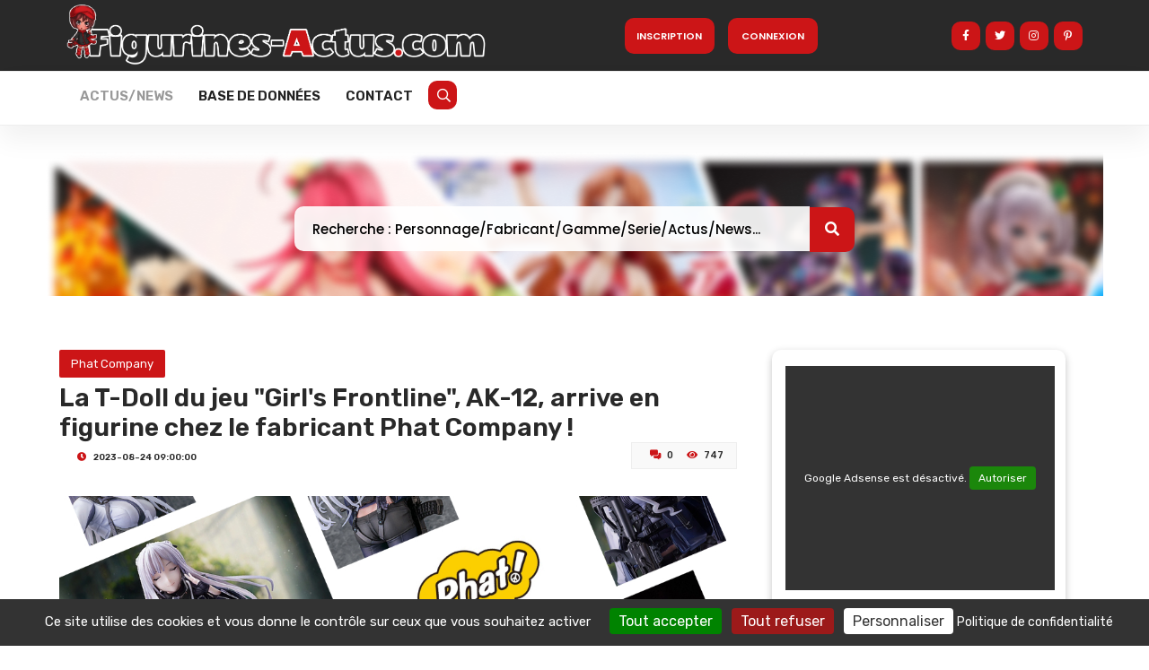

--- FILE ---
content_type: text/html; charset=UTF-8
request_url: https://figurines-actus.com/la-t-doll-du-jeu-girls-frontline-ak-12-arrive-en-figurine-chez-le-fabricant-phat-company
body_size: 12213
content:
<!DOCTYPE HTML>
<html lang="en">
    <head>

	<script src="https://cdnjs.cloudflare.com/ajax/libs/tarteaucitronjs/1.17.0/tarteaucitron.js" integrity="sha512-i7lFMSySkT5XBPzhlcBu9Wawl0mFmLadXJ/jvrik6RvhjZv8o2w+PkVZm/9Iz0WqZ3XOKCo53vRfR98xhs1ytQ==" crossorigin="anonymous" referrerpolicy="no-referrer"></script>
		

        <script type="text/javascript">
			var tarteaucitronForceLanguage = 'fr';
        tarteaucitron.init({
    	  "privacyUrl": "/politique-de-confidentialite", /* Privacy policy url */
          "bodyPosition": "bottom", /* or top to bring it as first element for accessibility */

    	  "hashtag": "#tarteaucitron", /* Open the panel with this hashtag */
    	  "cookieName": "tarteaucitron", /* Cookie name */
    
    	  "orientation": "bottom", /* Banner position (top - bottom) */
       
          "groupServices": false, /* Group services by category */
                           
    	  "showAlertSmall": false, /* Show the small banner on bottom right */
    	  "cookieslist": false, /* Show the cookie list */
                           
          "closePopup": false, /* Show a close X on the banner */

          "showIcon": false, /* Show cookie icon to manage cookies */
          //"iconSrc": "", /* Optionnal: URL or base64 encoded image */
          "iconPosition": "BottomRight", /* BottomRight, BottomLeft, TopRight and TopLeft */

    	  "adblocker": false, /* Show a Warning if an adblocker is detected */
                           
          "DenyAllCta" : true, /* Show the deny all button */
          "AcceptAllCta" : true, /* Show the accept all button when highPrivacy on */
          "highPrivacy": true, /* HIGHLY RECOMMANDED Disable auto consent */
                           
    	  "handleBrowserDNTRequest": false, /* If Do Not Track == 1, disallow all */

    	  "removeCredit": true, /* Remove credit link */
    	  "moreInfoLink": true, /* Show more info link */

          "useExternalCss": false, /* If false, the tarteaucitron.css file will be loaded */
          "useExternalJs": false, /* If false, the tarteaucitron.js file will be loaded */

    	  //"cookieDomain": ".my-multisite-domaine.fr", /* Shared cookie for multisite */
                          
          "readmoreLink": "/politique-de-confidentialite", /* Change the default readmore link */

          "mandatory": true, /* Show a message about mandatory cookies */
          "mandatoryCta": true /* Show the disabled accept button when mandatory on */
        });
        </script>
		
			<title>La T-Doll du jeu &quot;Girl&#039;s Frontline&quot;, AK-12, arrive en figurine chez le fabricant Phat Company !</title>
	<meta name="description" content="Plongez-vous dans l&#039;univers captivant du jeu vidéo &quot;Girls&#039; Frontline&quot;, qui a récemment célébré son 5ème anniversaire depuis sa sortie au Japon. En l&#039;honneur de cet événement marquant, les passionnés du jeu et les amateurs de figurines seront ravis d&#039;apprendre que la célèbre T-Doll AK-12 sera minutieusement reproduite sous la forme d&#039;une superbe figurine à l&#039;échelle 1/7, grâce au fabricant Phat Company." />
	<link rel="canonical" href="https://figurines-actus.com/la-t-doll-du-jeu-girls-frontline-ak-12-arrive-en-figurine-chez-le-fabricant-phat-company" />
	<meta property="og:locale" content="fr_FR" />
	<meta property="og:type" content="article" />
	<meta property="og:title" content="La T-Doll du jeu &quot;Girl&#039;s Frontline&quot;, AK-12, arrive en figurine chez le fabricant Phat Company !" />
	<meta property="og:description" content="Plongez-vous dans l&#039;univers captivant du jeu vidéo &quot;Girls&#039; Frontline&quot;, qui a récemment célébré son 5ème anniversaire depuis sa sortie au Japon. En l&#039;honneur de cet événement marquant, les passionnés du jeu et les amateurs de figurines seront ravis d&#039;apprendre que la célèbre T-Doll AK-12 sera minutieusement reproduite sous la forme d&#039;une superbe figurine à l&#039;échelle 1/7, grâce au fabricant Phat Company." />
	<meta property="og:url" content="https://figurines-actus.com/la-t-doll-du-jeu-girls-frontline-ak-12-arrive-en-figurine-chez-le-fabricant-phat-company" />
	<meta property="og:site_name" content="figurines-actus" />
	<meta property="article:published_time" content="2023-08-24T09:00:00+00:00" />
	<meta property="article:modified_time" content="2023-08-24T09:00:00+00:00" />
	<meta property="og:image" content="https://figurines-actus.com/uploads/2023/08/figurine-girls-frontline-ak-12-phat-company-couv-f.jpg" />
	<meta property="og:image:width" content="830" />
	<meta property="og:image:height" content="530" />	
	<meta property="og:image:type" content="image/jpeg" />
	<meta name="twitter:card" content="summary_large_image" />
	<meta name="twitter:site" content="@figurinesactus" />
	<meta name="twitter:label1" content="Écrit par" />
	<meta name="twitter:data1" content="figurines-actus" />
	<meta name="twitter:label2" content="Durée de lecture estimée" />
	<meta name="twitter:data2" content="2 minutes" />
	<meta name="twitter:site" content="@figurinesactus" />
	
	
	
	

		<script type="application/ld+json">
		{
		  "@context": "https://schema.org",
		  "@type": "BlogPosting",
		  "mainEntityOfPage": {
			"@type": "WebPage",
			"@id": "https://figurines-actus.com/la-t-doll-du-jeu-girls-frontline-ak-12-arrive-en-figurine-chez-le-fabricant-phat-company"
		  },
		  "headline": "La T-Doll du jeu &quot;Girl&#039;s Frontline&quot;, AK-12, arrive en figurine chez le fabricant Phat Company !",
		  "description": "Plongez-vous dans l&#039;univers captivant du jeu vidéo &quot;Girls&#039; Frontline&quot;, qui a récemment célébré son 5ème anniversaire depuis sa sortie au Japon. En l&#039;honneur de cet événement marquant, les passionnés du jeu et les amateurs de figurines seront ravis d&#039;apprendre que la célèbre T-Doll AK-12 sera minutieusement reproduite sous la forme d&#039;une superbe figurine à l&#039;échelle 1/7, grâce au fabricant Phat Company.",
		  "image": "https://figurines-actus.com/uploads/2023/08/figurine-girls-frontline-ak-12-phat-company-couv-f.jpg",  
		  "author": {
			"@type": "Organization",
			"name": "Figurines Actus"
		  },  
		  "publisher": {
			"@type": "Organization",
			"name": "Figurines Actus",
			"logo": {
			  "@type": "ImageObject",
			  "url": "https://figurines-actus.com/images/logo-figurines-actus.svg"
			}
		  },
		  "datePublished": "2023-08-24T09:00:00+00:00",
		  "dateModified": "2023-08-24T09:00:00+00:00"
		}
		</script>
		


	

        <!--=============== basic  ===============-->
        <meta charset="UTF-8">
		<html lang="fr-FR">
        <meta name="robots" content="index, follow" />
        
        <!--=============== css  ===============-->
		<link rel="stylesheet" href="https://cdnjs.cloudflare.com/ajax/libs/twitter-bootstrap/4.6.1/css/bootstrap.min.css">
        <link type="text/css" rel="stylesheet" href="/css/plugins.min.css">
        <link type="text/css" rel="stylesheet" href="/css/style.css">
        <link type="text/css" rel="stylesheet" href="/css/color.min.css">
		
        <!--=============== favicons ===============-->
        <link rel="shortcut icon" href="/images/favicon.ico">
		<!-- Option 1: Include in HTML -->
<link rel="stylesheet" href="https://cdn.jsdelivr.net/npm/bootstrap-icons@1.3.0/font/bootstrap-icons.css">
		
		<style>
		.popup-gallery  img {
				margin: 2px 0;
				width:100px;
				height:100px;
				
				display: inline-block;
				line-height: 1.42857143;
				background-color: #fff;
				-webkit-transition: border .2s ease-in-out;
				-o-transition: border .2s ease-in-out;
				transition: border .2s ease-in-out;
			}

			.popup-gallery  img:hover {
				opacity: 0.6;
				filter: alpha(opacity=60); /* For IE8 and earlier */
			}
			
			

					
		</style>
		
		
		
    </head>
    <body>
        <!-- main start  -->
        <div id="main">
            <!-- progress-bar  -->
            <div class="progress-bar-wrap">
                <div class="progress-bar color-bg"></div>
            </div>
            <!-- progress-bar end -->
            <!-- header -->
            <header class="main-header">
                <!-- top bar -->
                <div class="header-inner fl-wrap" style="background: #292929;">
                    <div class="container">
							<div class="d-flex" style="height: 80px;">
								<div class="p-2" style="margin-top:-10px"> <a href="/" class="logo-holder"><img  src="/images/newlogo.png" alt=""></a></div>
								<div class="ml-auto  my-auto">
																		 <button type="button"  class="subscribe-button color-bg align-middle loginbutton registerbutton bigbutton" style="width:100px">Inscription</button>
									 &nbsp;&nbsp;&nbsp;
									 <button type="button"  class="subscribe-button color-bg align-middle loginbutton logbutton bigbutton" style="width:100px" >Connexion</button>
																		
																	</div>
								<div class="ml-auto p-2 my-auto">
									<ul class="topbar-social" style="top: 0px;">
										<li><a href="https://www.facebook.com/Figurines-Actus-110567811262261" target="_blank"><i class="fab fa-facebook-f"></i></a></li>
										<li><a href="https://twitter.com/FigurinesActus" target="_blank"><i class="fab fa-twitter"></i></a></li>
										<li><a href="https://www.instagram.com/figurines_actus/" target="_blank"><i class="fab fa-instagram"></i></a></li>
										<li><a href="https://www.pinterest.fr/FigurinesActus/_saved/" target="_blank"><i class="fab fa-pinterest-p"></i></a></li>
									</ul>
								</div>
							</div>
                       
                       
                    </div>
                </div>
                <!-- top bar end -->
                <div class="header-inner fl-wrap" style="height: 60px;">
                    <div class="container">
                        
                       
          
                        <!-- header-search-wrap end -->
                        <!-- nav-button-wrap-->
                        <div class="nav-button-wrap">
                            <div class="nav-button">
                                <span></span><span></span><span></span>
                            </div>
                        </div>
                        <!-- nav-button-wrap end-->
                        <!--  navigation -->
                        <div class="nav-holder main-menu">
							<div class="row" >
								<div class="col-md-12">
									<nav>
										<ul>
											 													 <li  >
														<a href="/figurines" class="registerbutton loginbutton littlebutton">Inscription</a>
													 </li>
													  <li >
														<a href="/figurines" class=" logbutton loginbutton littlebutton">Connexion</a>
													 </li>
																										
																								 <li><a class="act-link" href="/posts">Actus/News</a></li>
											 <li class="menu-item-has-children">
												 <a class="" href="#">Base de données</a>
												 <ul class="sub-menu">													 
													<li class="menu-item">
														<a href="/figurines" class="menu-home">Figurines</a>
													</li>
													<li class="menu-item">
														<a href="/fabricants" class="menu-home">Fabricants</a>
													</li>
													<li class="menu-item">
														<a href="/gammes" class="menu-home">Gammes</a>
													</li>
													<li class="menu-item">
														<a href="/personnages" class="menu-home">Personnages</a>
													</li>
													<li class="menu-item">
														<a href="/series" class="menu-home">Séries (Manga)</a>
													</li>
													<li class="menu-item">
														<a href="/boutiques" class="menu-home">Boutiques</a>
													</li>
													</ul>
											 </li>
											 <li><a class="" href="/contact">Contact</a></li>  
											 <li ><a  class="searchbutton" id="showsearch" href="#"  style="color:white" target="_blank"><i class="far fa-search" style="color:white"></i></a></li>
										</ul>								
									</nav>
								</div>
								
							</div>
							
                        </div>
                        <!-- navigation  end -->
                    </div>
                </div>
            </header>
            <!-- header end  -->
            <!-- wrapper -->
            <div id="wrapper">
								<section id="searchsection" style="">
                        <div class="container">
							<div class="content">
								<div class="row" >
									<div class="col-md-12 mx-auto" style="padding-top:60px;height:160px;background-image: url('/images/search-banner.png')">
										<div class="text-center">
											<input name="s" id="generalsearchinput" type="text" class="search" placeholder="Recherche : Personnage/Fabricant/Gamme/Serie/Actus/News..." value="" style="width:50%">
											<button class="search-submit" id="generalsearchbutton"><i class="fa fa-search transition"></i> </button>
        </div>
										
									</div>
								</div>
							</div>
						</div>
				</section>
                <!-- content    -->
                 <div class="content">
					<section>
                        <div class="container">
                            <div class="row">
                                <div class="col-md-8">
                                    <div class="main-container fl-wrap fix-container-init">
                                        <!-- single-post-header  -->
                                        <div class="single-post-header fl-wrap">
											                                            <a class="post-category-marker purp-bg" href="https://figurines-actus.com/fabricant/phat-company">Phat Company</a>
                                            										   <div class="clearfix"></div>
                                            <h1>La T-Doll du jeu &quot;Girl&#039;s Frontline&quot;, AK-12, arrive en figurine chez le fabricant Phat Company !</h1>                                            
                                            <span class="post-date"><i class="far fa-clock"></i> 2023-08-24 09:00:00</span>
                                            <ul class="post-opt">
                                                <li><i class="far fa-comments-alt"></i> 0 </li>
                                                <li><i class="fal fa-eye"></i>  747 </li>
                                            </ul>
                                        </div>
                                        <!-- single-post-header end   -->
                                        <!-- single-post-media   -->
                                        <div class="single-post-media fl-wrap">
                                           <img alt="Figurine Girls&#039; Frontline - AK-12 - 1/7 - Phat Company" title="Figurine Girls&#039; Frontline - AK-12 - 1/7 - Phat Company" src="https://figurines-actus.com/uploads/2023/08/figurine-girls-frontline-ak-12-phat-company-couv-f.jpg" alt="" width="100%">
                                        </div>
                                        <!-- single-post-media end   -->
                                        <!-- single-post-content   -->
                                        <div class="single-post-content spc_column fl-wrap">
                                            <div class="single-post-content_column">
                                                <div class="share-holder ver-share fl-wrap">
                                                    <div class="share-title">Partager</div>
                                                    <div class="share-container  isShare"></div>
                                                </div>
                                            </div>
                                            <div class="clearfix"></div>
                                            <div class="single-post-content_text">
                                             <p>Plongez-vous dans l'univers captivant du jeu vidéo "<a href="https://play.google.com/store/apps/details?id=com.sunborn.girlsfrontline.en&amp;hl=fr&amp;gl=US&amp;pli=1"><span style="text-decoration: underline;"><strong>Girls' Frontline</strong></span></a>", qui a <strong>récemment célébré son 5ème anniversaire depuis sa sortie au Japon</strong>. En l'honneur de cet événement marquant, les passionnés du jeu et les amateurs de figurines seront ravis d'apprendre que la célèbre<strong> T-Doll AK-12</strong> sera minutieusement reproduite sous la forme d'une <a href="https://figurines-actus.com/produit/figurine-girls-frontline-ak-12-17-phat-company"><span style="text-decoration: underline;"><strong>superbe figurine à l'échelle 1/7</strong></span></a>, grâce au <strong>fabricant Phat Company</strong>.</p>
<p>Pour les fervents adeptes de "<strong>Girls' Frontline</strong>", cette <strong>figurine </strong>incarnera une opportunité unique de ramener un fragment de l'univers du jeu dans le monde réel. L'esthétique irréprochable, les détails soignés et les multiples options d'affichage ne font aucun doute quant à la création incontournable qu'elle constituera pour tous les fans de cette populaire licence  !</p>
<h2><span style="background-color: rgb(66, 79, 132); color: rgb(255, 255, 255);">Figurine Raphtalia - Prisma Wing - Prime 1 Studio<br></span></h2>
<div class="container">
<div class="row">
<div class="col-lg-6 col-md-6">
<figure class="image"><img src="https://figurines-actus.com/uploads/2023/08/figurine-girls-frontline-ak-12-phat-company-01.jpg" alt="Figurine Girls' Frontline - AK-12 - 1/7 - Phat Company">
<figcaption></figcaption>
</figure>
</div>
<div class="col-lg-6 col-md-6">
<figure class="image"><img src="https://figurines-actus.com/uploads/2023/08/figurine-girls-frontline-ak-12-phat-company-07.jpg" alt="Figurine Girls' Frontline - AK-12 - 1/7 - Phat Company">
<figcaption></figcaption>
</figure>
</div>
</div>
</div>
<p>Laissez-vous séduire par les détails saisissants de cette création, allant des cheveux argentés étincelants aux yeux clos empreints d'une sérénité captivante. Chaque élément de la <strong>figurine</strong> capte fidèlement l'essence même d'<strong>AK-12</strong>, faisant honneur à son caractère emblématique.</p>
<p>Loin de se limiter à l'aspect visuel, cette <strong>figurine </strong>dévoile également l'arme distinctive d'<strong>AK-12</strong> ainsi que son équipement de champ de bataille, le tout reproduit avec une minutie extraordinaire. Une caractéristique remarquable réside dans la <strong>cape amovible</strong>, offrant ainsi des possibilités d'affichage variées pour mettre en valeur différentes facettes de cette représentation.</p>
<p>De plus, <strong>une plaque frontale alternative y sera incluse</strong>, permettant de <strong>dévoiler les yeux perçants d'AK-12 dans ce qu'on appelle le « Mode informatique profond »</strong>. Une manière captivante de présenter une facette plus implacable et déterminée de ce personnage emblématique.</p>
<div class="container">
<div class="row">
<div class="col-lg-6 col-md-6">
<figure class="image"><img src="https://figurines-actus.com/uploads/2023/08/figurine-girls-frontline-ak-12-phat-company-06.webp" alt="Figurine Girls' Frontline - AK-12 - 1/7 - Phat Company">
<figcaption></figcaption>
</figure>
</div>
<div class="col-lg-6 col-md-6">
<figure class="image"><img src="https://figurines-actus.com/uploads/2023/08/figurine-girls-frontline-ak-12-phat-company-08.jpg" alt="Figurine Girls' Frontline - AK-12 - 1/7 - Phat Company">
<figcaption></figcaption>
</figure>
</div>
</div>
</div>
<p><strong>Niveau caractéristique, cette statuette d'AK-12, sculptée à l'échelle 1/7 par Rico et Mitsuru Saito et peinte par Wakimekanomatsu et Yuko Yamaguchi, sera fabriquée en PVC/ABS et devrait mesurer une hauteur de 26cm ! </strong></p>
<p>Pour ce qui est de <strong>sa date de sortie, le fabricant Phat Company nous l'annonce pour l'été prochain, courant du mois de juillet 2024</strong>. Cependant, il est bon de savoir que <strong>sa précommande a d'ores et déjà débuté</strong> et <strong>peut donc être préachetée, sur les divers sites de revente japonais, pour un prix fabricant de 29 800 yens (soit aux alentours des 190 euro hors frais de port)</strong>.</p>
<p><span style="text-decoration: underline; color: rgb(66, 79, 132);"><strong>Précommande disponible sur :</strong></span></p>
<ul>
<li>www.cdjapan.co.jp</li>
<li>solarisjapan.com</li>
<li>www.play-asia.com</li>
<li><a href="https://www.nin-nin-game.com/fr/girls-frontline/101054-girls-frontline-ak-12-17-limited-edition-phat-company-.html">www.nin-nin-game.com</a></li>
<li><a href="https://www.amiami.com/eng/detail/?gcode=FIGURE-158716">www.amiami.com</a></li>
<li>www.biginjap.com</li>
</ul>
<p style="text-align: right;"><span style="font-size: 10pt;"><strong>Source : <a href="https://www.goodsmile.info/en/product/14824/AK+12.html"><span style="text-decoration: underline;">Phat Company/Good Smile Company</span></a></strong></span></p>
                                            </div>
                                            <div class="single-post-footer fl-wrap">
                                                <div class="post-single-tags">
                                                    <span class="tags-title"><i class="fas fa-tag"></i> Tags : </span>
                                                    <div class="tags-widget">
													                                                        <a href="/tag/phat-company">Phat Company</a>
													                                                        <a href="/tag/girls-frontline">Girls Frontline</a>
													                                                        <a href="/tag/ak-12">AK-12</a>
													                                                    </div>
                                                </div>
												
                                            </div>
																					
										 <div class="section-title" style="padding-top:130px">
											<h3 style="text-align:left">Retrouvées toutes les infos des figurines liées à cet article</h3>
										</div>
										<div class="row ">
											<div class="col-md-12 ">
											  <div class="row overflow-auto" style="max-height:340px;box-shadow: rgba(0, 0, 0, 0.24) 0px 3px 8px;border-radius:10px;padding-bottom:20px">
												
														<div class="ml-3 mt-3" style="box-shadow: rgba(0, 0, 0, 0.24) 0px 3px 8px;background-color:#E2E2E2;height:150px;width:140px;padding:5px;border-radius:10px;display:table">
															
														<a href="https://figurines-actus.com/produit/figurine-girls-frontline-ak-12-17-phat-company">
															<img class="hover" data-id="1084" src="https://figurines-actus.com/uploads/2023/08/figurine-girls-frontline-ak-12-phat-company-miniature.jpg" alt="Figurine Girls&#039; Frontline - AK-12 - 1/7 - Phat Company" style="width:80px;border:2px solid red;border-radius:10px">
														</a>
														<br/>
														<span>Figurine Girls&#039; Fr...</span>
														<br/>
														<span>29 800 yen (190 euro)</span>
														<br/>
														<span>Juillet 2024</span>
														</div>
													
																							  </div>
											</div>
										</div>
										                                        </div>
										
                                        <!-- single-post-content  end   -->
                                        <div class="limit-box2 fl-wrap"></div>

                                        
                                        <div id="comments" class="single-post-comm fl-wrap">
                                            <div class="pr-subtitle prs_big">Commentaires <span>0</span></div>
                                            <ul class="commentlist clearafix">
												                                            </ul>
                                            <div class="clearfix"></div>
                                            <div id="addcom" class="clearafix">
                                                <div class="pr-subtitle"> Laisser un commentaire <i class="fas fa-caret-down"></i></div>
                                                <div class="comment-reply-form fl-wrap">
												<div id="messagecommentaire"></div>
                                                    <form id="add-comment" class="add-comment custom-form">
                                                        <fieldset>
                                                            <div class="row">
                                                                <div class="col-md-6">
                                                                    <input type="text" name="auteur" id="comment_auteur" placeholder="Nom *" value="" />
                                                                </div>
                                                                <div class="col-md-6">
                                                                    <input type="text" name="email" id="comment_email" placeholder="Email *" value="" />
                                                                </div>
                                                            </div>
                                                            <textarea name="message" id="comment_message" placeholder="Commentaire "></textarea>
                                                        </fieldset>
                                                        <button type="button" id="savecommentaire" class="btn float-btn color-btn">  Envoyer <i class="fas fa-caret-right"></i> </button>
                                                    </form>
                                                </div>
                                            </div>
                                            <!--end respond-->
                                        </div>
                                        <!--comments end -->					  
                                    </div>
                                </div>
                                <div class="col-md-4">
									<div class="row ">

										<div class="col-md-10 ml-4" style=";box-shadow: rgba(0, 0, 0, 0.24) 0px 3px 8px;border-radius:10px;padding-bottom:20px">
											<br/>
<ins class="adsbygoogle"
     style="display:inline-block;width:300px;height:250px"
     data-ad-client="ca-pub-4684541871465239"
     data-full-width-responsive="true"></ins>
<script>
     (adsbygoogle = window.adsbygoogle || []).push({});
</script>
										</div>										
									</div>
									<br/><br/>
									<div class="row">
										<div class="col-md-10 ml-4" style=";box-shadow: rgba(0, 0, 0, 0.24) 0px 3px 8px;border-radius:10px;padding-bottom:20px">
											<div class="section-title " style="border-bottom: 0px solid black !important;padding-bottom: 0px;margin-bottom: 0px; ">
													<h3 style="text-align:center">Figurines liées</h3>
												</div>
										  <div class="row overflow-auto" style="max-height:340px">
																								<div class="ml-3 mt-3" style="box-shadow: rgba(0, 0, 0, 0.24) 0px 3px 8px;background-color:#E2E2E2;height:150px;width:140px;padding:5px;border-radius:10px;display:table">
														
													<a href="https://figurines-actus.com/produit/figurine-uma-musume-pretty-derby-obey-your-master-17-phat-company">
														<img class="hover" data-id="2247" src="https://figurines-actus.com/uploads/2025/12/figurine-uma-musume-pretty-derby-obey-your-master-phat-company-minia.webp" alt="Figurine Uma Musume: Pretty Derby - Obey Your Master - 1/7 - Phat Company" style="width:80px;border:2px solid red;border-radius:10px">
													</a>
													<br/>
													<span>Figurine Uma Musum...</span>
													<br/>
													<span>27 800 yen (150 euro)</span>
													<br/>
													<span>Novembre 2026</span>
													</div>											
																								<div class="ml-3 mt-3" style="box-shadow: rgba(0, 0, 0, 0.24) 0px 3px 8px;background-color:#E2E2E2;height:150px;width:140px;padding:5px;border-radius:10px;display:table">
														
													<a href="https://figurines-actus.com/produit/figurine-uma-musume-pretty-derby-calstone-light-o-phat-company">
														<img class="hover" data-id="2119" src="https://figurines-actus.com/uploads/2025/11/figurine-uma-musume-pretty-derby-calstone-light-o-phat-company-minia.webp" alt="Figurine Uma Musume: Pretty Derby - Calstone Light O - 1/7 - Phat Company" style="width:80px;border:2px solid red;border-radius:10px">
													</a>
													<br/>
													<span>Figurine Uma Musum...</span>
													<br/>
													<span>26 800 yen (150 euro)</span>
													<br/>
													<span>Octobre 2026</span>
													</div>											
																								<div class="ml-3 mt-3" style="box-shadow: rgba(0, 0, 0, 0.24) 0px 3px 8px;background-color:#E2E2E2;height:150px;width:140px;padding:5px;border-radius:10px;display:table">
														
													<a href="https://figurines-actus.com/produit/figurine-fategrand-order-saberbarghest-17-phat-company">
														<img class="hover" data-id="2012" src="https://figurines-actus.com/uploads/2025/11/figurine-fate-grand-order-saber-barghest-phat-company-minia.webp" alt="Figurine Fate/Grand Order - Saber/Barghest - 1/7 - Phat Company" style="width:80px;border:2px solid red;border-radius:10px">
													</a>
													<br/>
													<span>Figurine Fate/Gran...</span>
													<br/>
													<span>29 800 yen (165 euro)</span>
													<br/>
													<span>Octobre 2026</span>
													</div>											
																								<div class="ml-3 mt-3" style="box-shadow: rgba(0, 0, 0, 0.24) 0px 3px 8px;background-color:#E2E2E2;height:150px;width:140px;padding:5px;border-radius:10px;display:table">
														
													<a href="https://figurines-actus.com/produit/figurine-uma-musume-pretty-derby-tamamo-cross-phat-company">
														<img class="hover" data-id="2134" src="https://figurines-actus.com/uploads/2025/10/figurine-uma-musume-pretty-derby-tamamo-cross-phat-company-minia.webp" alt="Figurine Uma Musume: Pretty Derby - Tamamo Cross - 1/7 - Phat Company" style="width:80px;border:2px solid red;border-radius:10px">
													</a>
													<br/>
													<span>Figurine Uma Musum...</span>
													<br/>
													<span>26 800 yen (150 euro)</span>
													<br/>
													<span>Septembre 2026</span>
													</div>											
																								<div class="ml-3 mt-3" style="box-shadow: rgba(0, 0, 0, 0.24) 0px 3px 8px;background-color:#E2E2E2;height:150px;width:140px;padding:5px;border-radius:10px;display:table">
														
													<a href="https://figurines-actus.com/produit/figurine-uma-musume-pretty-derby-belno-light-phat-company">
														<img class="hover" data-id="2079" src="https://figurines-actus.com/uploads/2025/09/figurine-uma-musume-pretty-derby-belno-light-phat-company-minia.webp" alt="Figurine Uma Musume: Pretty Derby - Belno Light - 1/7 - Phat Company" style="width:80px;border:2px solid red;border-radius:10px">
													</a>
													<br/>
													<span>Figurine Uma Musum...</span>
													<br/>
													<span>17 800 yen (100 euro)</span>
													<br/>
													<span>Septembre 2026</span>
													</div>											
																								<div class="ml-3 mt-3" style="box-shadow: rgba(0, 0, 0, 0.24) 0px 3px 8px;background-color:#E2E2E2;height:150px;width:140px;padding:5px;border-radius:10px;display:table">
														
													<a href="https://figurines-actus.com/produit/figurine-uma-musume-pretty-derby-oguri-cap-phat-company">
														<img class="hover" data-id="2078" src="https://figurines-actus.com/uploads/2025/08/figurine-uma-musume-pretty-derby-oguri-cap-phat-company-minia.webp" alt="Figurine Uma Musume: Pretty Derby - Oguri Cap - 1/7 - Phat Company" style="width:80px;border:2px solid red;border-radius:10px">
													</a>
													<br/>
													<span>Figurine Uma Musum...</span>
													<br/>
													<span>27 800 yen (160 euro)</span>
													<br/>
													<span>Août 2026</span>
													</div>											
																					  </div>
										</div>										
									</div>
									<br/><br/>
									
									<div class="row">
										<div class="col-md-10 ml-4" style=";box-shadow: rgba(0, 0, 0, 0.24) 0px 3px 8px;border-radius:10px;padding-bottom:20px">
											<div class="section-title " style="border-bottom: 0px solid black !important;padding-bottom: 0px;margin-bottom: 0px; ">
													<h3 style="text-align:center">Articles liés</h3>
												</div>
										  <div class="row overflow-auto justify-content-center" style="max-height:340px">
																						
													<a href="https://figurines-actus.com/figurine-1-7-de-obey-your-master-par-phat-company-prix-date-et-precommande" style="padding-bottom:20px">
														<img class="hover" data-id="1663" src="https://figurines-actus.com/uploads/2025/12/figurine-uma-musume-pretty-derby-obey-your-master-phat-company-couv-a_featured.webp" alt="https://figurines-actus.com/uploads/2025/12/figurine-uma-musume-pretty-derby-obey-your-master-phat-company-couv-a_featured.webp" style="width:250px;border:2px solid red;border-radius:10px">
													</a>

																						
													<a href="https://figurines-actus.com/figurine-calstone-light-o-par-phat-company-prix-date-et-precommande" style="padding-bottom:20px">
														<img class="hover" data-id="1652" src="https://figurines-actus.com/uploads/2025/11/figurine-uma-musume-pretty-derby-calstone-light-o-phat-company-couv-a_featured.webp" alt="https://figurines-actus.com/uploads/2025/11/figurine-uma-musume-pretty-derby-calstone-light-o-phat-company-couv-a_featured.webp" style="width:250px;border:2px solid red;border-radius:10px">
													</a>

																						
													<a href="https://figurines-actus.com/figurine-saber-barghest-par-phat-company-prix-date-et-precommande" style="padding-bottom:20px">
														<img class="hover" data-id="1650" src="https://figurines-actus.com/uploads/2025/11/figurine-fate-grand-order-saber-barghest-phat-company-couv-a_featured.webp" alt="https://figurines-actus.com/uploads/2025/11/figurine-fate-grand-order-saber-barghest-phat-company-couv-a_featured.webp" style="width:250px;border:2px solid red;border-radius:10px">
													</a>

																						
													<a href="https://figurines-actus.com/uma-musume-pretty-derby-tamamo-cross-debarque-en-figurine-1-7-chez-phat-company-precommandes-ouvertes" style="padding-bottom:20px">
														<img class="hover" data-id="1638" src="https://figurines-actus.com/uploads/2025/10/figurine-uma-musume-pretty-derby-tamamo-cross-phat-company-couv-a_featured.webp" alt="https://figurines-actus.com/uploads/2025/10/figurine-uma-musume-pretty-derby-tamamo-cross-phat-company-couv-a_featured.webp" style="width:250px;border:2px solid red;border-radius:10px">
													</a>

																						
													<a href="https://figurines-actus.com/uma-musume-pretty-derby-figurine-1-7-de-belno-light-par-le-fabricant-phat-company-disponible-a-la-precommande-et-sortie-prevue-pour-septembre-2026" style="padding-bottom:20px">
														<img class="hover" data-id="1622" src="https://figurines-actus.com/uploads/2025/09/figurine-uma-musume-pretty-derby-belno-light-phat-company-couv-a_featured.webp" alt="https://figurines-actus.com/uploads/2025/09/figurine-uma-musume-pretty-derby-belno-light-phat-company-couv-a_featured.webp" style="width:250px;border:2px solid red;border-radius:10px">
													</a>

																						
													<a href="https://figurines-actus.com/uma-musume-pretty-derby-oguri-cap-soffre-une-nouvelle-figurine-a-lechelle-1-7-cette-fois-ci-chez-le-fabricant-phat-company" style="padding-bottom:20px">
														<img class="hover" data-id="1609" src="https://figurines-actus.com/uploads/2025/08/figurine-uma-musume-pretty-derby-oguri-cap-phat-company-couv-a_featured.webp" alt="https://figurines-actus.com/uploads/2025/08/figurine-uma-musume-pretty-derby-oguri-cap-phat-company-couv-a_featured.webp" style="width:250px;border:2px solid red;border-radius:10px">
													</a>

																					  </div>
										</div>										
									</div>
									
								</div>
                            </div>
                            <div class="limit-box fl-wrap"></div>
                        </div>
                    </section>
					
				</div>
				
				
				<style>
					.single-post-content_text > .container{
						width:100%;
						padding-left:0px;
						padding-right:0px;
					}
				
				</style>
                <!-- content  end-->
                <!-- footer -->
                <footer class="fl-wrap main-footer">
                    <div class="container">
                        <!-- footer-widget-wrap -->
                        <div class="footer-widget-wrap fl-wrap">
                            <div class="row">
                                <!-- footer-widget -->
                                <div class="col-md-4" style="border-right: 1px solid white">
                                    <div class="footer-widget">
                                        <div class="footer-widget-content">
                                            <a href="/" class="footer-logo"><img src="/images/newlogo.png" alt=""></a>
                                            <p>Figurines-Actus est le portail de référence pour les fans de figurines de manga. Nous proposons une base de donnée exhaustive et mise à jour en continu sur l'ensemble des figurines de manga disponibles sur le marché. En plus de cela, notre site vous offre également des actualités en temps réél sur les sorties de nouvelles figurines
											<br/><br/>
                                            <a href="/feed" style="color:white">
												<img style="width:18px" src='https://upload.wikimedia.org/wikipedia/commons/4/46/Generic_Feed-icon.svg'/>
											 Flux RSS Actualité</span></a>
											 <br/><br/>
                                            <a href="/figurines/feed" style="color:white">
												<img style="width:18px" src='https://upload.wikimedia.org/wikipedia/commons/4/46/Generic_Feed-icon.svg'/>
											 Flux RSS Base de Données des Figurines</span></a>
											 </p>
                                        </div>
                                    </div>
                                </div>
                                <!-- footer-widget  end-->
                                <!-- footer-widget -->
                                <div class="col-md-4 d-flex text-center justify-content-center"  style="border-right: 1px solid white">
                                    <div class="footer-widget">
                                        <p style="text-align:center"></br>
										<a href="/actus" style="color:white">Actus/News</a></br></br>
										<a href="/figurines" style="color:white">Figurines</a></br></br>
										<a href="/fabricants" style="color:white">Fabricants</a></br></br>
										<a href="/gammes" style="color:white">Gammes</a></br></br>
										<a href="/boutiques" style="color:white">Boutiques / Revendeurs</a></br></br>										
										<a href="/personnages" style="color:white">Personnages</a></br></br>
										<a href="/contact" style="color:white">Contact</a></br></br>
											
										</p>
                                    </div>
                                </div>
                                <!-- footer-widget  end-->								
                                <!-- footer-widget -->
                                <div class="col-md-4">
                                    <div class="footer-widget">
                                        <div class="footer-widget-title">Inscrivez-vous</div>
                                        <div class="footer-widget-content">
                                            <div class="subcribe-form fl-wrap">
                                                <p>Pour recevoir nos dernières actus,<br/>inscrivez-vous à la newsletter</p>
												
                                                <form id="subscribe" class="fl-wrap">
													<div id="messagenewsletter"></div>
                                                    <input class="enteremail" name="email" id="subscribe-email" placeholder="Votre email" spellcheck="false" type="text">
                                                    <button type="button" class="subscribe-button color-bg" id="subscribenewsletter">Envoyer </button>
                                                    <label for="subscribe-email" class="subscribe-message"></label>
                                                </form>
                                            </div>
                                        </div>
                                    </div>
                                </div>
                                <!-- footer-widget  end-->
                            </div>
                        </div>
                        <!-- footer-widget-wrap end-->
                    </div>
                    <div class="footer-bottom fl-wrap">
                        <div class="container">
                            <div class="copyright"><span>&#169; figurines-actus.com 2026</span> . Tous droits réservés. </div>
                            <div class="to-top"> <i class="fas fa-caret-up"></i></div>
                            <div class="subfooter-nav">
                                <ul>
                                    <li><a href="/mentions-legales">Mentions légales</a></li>
                                    <li><a href="/politique-de-confidentialite">Politique de confidentialité</a></li>
                                </ul>
                            </div>
                        </div>
                    </div>
                </footer>
                <!-- footer end-->  			
            </div>
            <!-- wrapper end -->	
        
            
        </div>
		<div class="modal fade " id="loginModal" tabindex="-1" role="dialog" aria-labelledby="exampleModalLabel" aria-hidden="true">
		</div>
        <!-- Main end -->
        <!--=============== scripts  ===============-->
        <script src="/js/jquery.min.js"></script>
        <script src="/js/plugins.min.js"></script>
        <script src="/js/scripts.js"></script>
		<script src="https://cdnjs.cloudflare.com/ajax/libs/popper.js/1.11.0/umd/popper.min.js"></script>
		<script src="https://cdnjs.cloudflare.com/ajax/libs/twitter-bootstrap/4.6.1/js/bootstrap.min.js"></script>
		<style>
			#popover{
				text-align:center;
				
			}
			
		.subscribe-button {
		  width: 100%;
		  z-index: 2;
		  height: 40px;
		  line-height: 40px;
		  color: #fff;
		  outline: 0;
		  border: none;
		  cursor: pointer;
		  font-size: 11px;
		  text-transform: uppercase;
		  font-weight: 600;
		  font-family: Poppins,sans-serif;
		  border-radius: 10px;
		}
		
		.topbar-social li a{
			border-radius: 10px;
		}
		
		.nav-holder  {
		  position: relative;
		  float: left;
		  float: none;
		  top: 0px;
		}
		
		.nav-holder  nav {
		float: none;
		}
		
		.fa-search{
			color:white;
		}
		
		.nav-holder nav li a{
			padding: 15px 11px;
		}
		
		.searchbutton{
			font-size: 12px;
			width: 32px !important;;
			height: 32px !important;;
			line-height: 32px;
			color: #fff;
			border-radius: 10px;
			margin-top: 10px !important;
			padding-top:5px !important;
			padding-left:0px !important;
			background-color:#cc1517;
		}
		
		  @media only screen and (max-width: 1132px){
				.topbar-social {
				  display:none;
				}
			 }
			 
			 @media only screen and (max-width: 470px){
				.bigbutton{
				  display:none;
				}
			 }
			 
			  @media only screen and (min-width: 470px){
				.littlebutton{
				  display:none;
				}
			 }
		

		</style>
		<script>  
			
			function getCookie(name) {
				const cookies = document.cookie.split('; ')
				const value = cookies
					.find(c => c.startsWith(name + "="))
					?.split('=')[1]
				if (value === undefined) {
					return null
				} 
				return decodeURIComponent(value)
			}

			function setCookie(name, value, days) {
				const date = new Date()
				date.setDate(date.getDate() + days)
				document.cookie = `${name}=${encodeURIComponent(value)}; expires=${date.toUTCString()};` 
			}
			
			$(document).ready(function(){
				
									
				
					$(".logbutton").click(function(e) {	
						e.preventDefault();
						$.get( "/login", function( data ) {
						  $("#loginModal" ).html(data);
						  $('#loginModal').modal('show'); 
						});
					});
					
					
					
					$(".registerbutton").click(function(e) {	
						e.preventDefault();
						$.get( "/register", function( data ) {
						  $("#loginModal" ).html(data);
						  $('#loginModal').modal('show'); 
						});
					});
					
					$(".logoutbutton").click(function(e) {	
						e.preventDefault();
						location.href="/logout";
					});
					
					$(".myprofil").click(function(e) {	
						e.preventDefault();
						location.href="/membre/";
					});
				
					$('#generalsearchinput').on('keyup keypress', function(e) {
					  var keyCode = e.keyCode || e.which;
					  if (keyCode === 13) { 
						e.preventDefault();
						$('#generalsearchbutton').click();
						return false;
					  }
					});
					
					
					
					$("#showsearch").click(function(e) {						
						e.preventDefault(); 
						if(getCookie("hidesearchbar")=="true"){
							hidesearchbar=false;
						}else{
							hidesearchbar=true;
						}
						setCookie("hidesearchbar",hidesearchbar,999);
						
						$( "#searchsection" ).slideToggle("slow");
					});

				   $("#generalsearchbutton").click(function(e) {	
					   e.preventDefault();
					   setCookie("hidesearchbar","true",999);
					   if($("#generalsearchinput").val()!=""){
							document.location.href = "https://figurines-actus.com/search/"+encodeURI($("#generalsearchinput").val());
					   }		  
					});
					
					$("#subscribenewsletter").click(function() {		
						$.ajax({
						  type: "POST",
						  url: "/subscribe",
						  data: {email:$("#subscribe-email").val(), _token:'0Kg7QMWy3Sz2cp5L5HbGMd7YvG0vYMQYoFUBg3Dl'},
						  success: function(data) {
								$("#subscribe-email").val("");
								if(data.status=="ok"){
									console.log("ok");
									$("#messagenewsletter").html("<p>"+data.message+"</p>");
								}else {
									$("#messagenewsletter").html("<p style='color:#cc1517;'>"+data.message+"</p>");
								}
							}
						});
					});
			  });  
		</script>
		<script>  
	$(document).ready(function(){ 
		$("#savecommentaire").click(function() {		
				$.ajax({
				  type: "POST",
				  url: "/commentpost",
				  data: {email:$("#comment_email").val(),auteur:$("#comment_auteur").val(),message:$("#comment_message").val(),postid:930, _token:'0Kg7QMWy3Sz2cp5L5HbGMd7YvG0vYMQYoFUBg3Dl'},
				  success: function(data) {						
						if(data.status=="ok"){
							$("#messagecommentaire").html("<p>"+data.message+"</p>");
							$("#comment_email").val("");
							$("#comment_auteur").val("");
							$("#comment_message").val("");
						}else {
							$("#messagecommentaire").html("<p style='color:#cc1517;'>"+data.message+"</p>");
						}
					}
				});
			});
	  });  
</script>
<style>
		a {
			font-size: 1rem;
		}
		
		figure {
			padding-bottom: 20px;
		}
		
		h2.has-background {
		  padding: 0em 0em;
		  font-size: 21px;
		}
		
		p.has-background {
		  padding-bottom: 10px;
		  padding-top: 10px;		  
		  text-align:center;
		}
		
		p {
		  padding-top: 10px;	
		}
		
		figcaption {
			font-size: 0.85rem !important;
			font-weight: 200;
			
		}
		
		.has-black-background-color {
	background-color: #000000;
}
		
		.nav-holder>ul{
			list-style: disc;
		}
		
		figure>img{
			
			max-width: 100%;
		}
		
		figure>a>img{
			
			max-width: 100%;
		}
		
		
		h2>span{
	
		padding: 1.25em 2.375em;
		font-weight: 700;
		display: block;
		width: 100%; font-size: 21px;
		text-align: center;
		}
		</style>
		<script type="text/javascript">
			tarteaucitron.user.gtagUa = 'G-T6TG1ZC7LH';
			// tarteaucitron.user.gtagCrossdomain = ['example.com', 'example2.com'];
			tarteaucitron.user.gtagMore = function () { /* add here your optionnal gtag() */ };
			(tarteaucitron.job = tarteaucitron.job || []).push('gtag');
			(tarteaucitron.job = tarteaucitron.job || []).push('adsense');
        </script>
    </body>
</html>